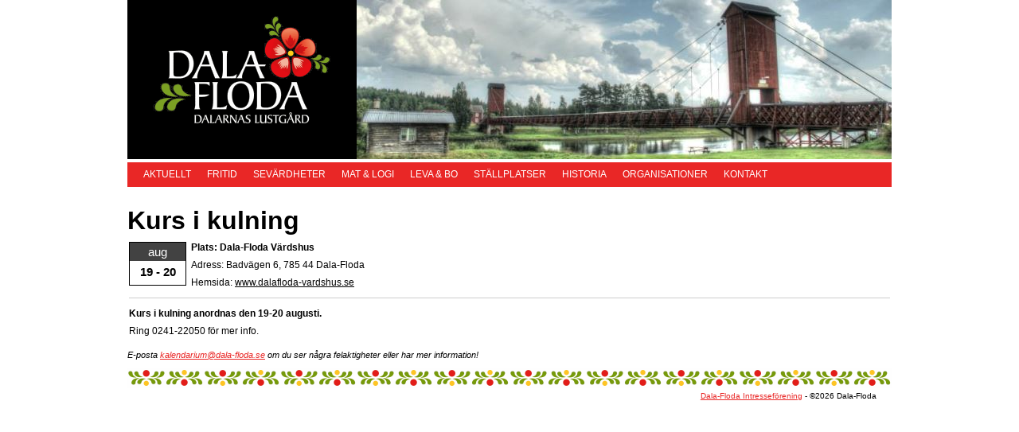

--- FILE ---
content_type: text/css
request_url: https://www.dala-floda.se/wp-content/themes/dalafloda/style.css
body_size: 7040
content:
/*
Theme Name: Dala-Floda
Theme URI: http://www.dala-floda.se
Description: HTML5-baserat tema för Dala-Floda
Version: 1.11
*/

/* Röd: #e92726
Mörkröd: #99201e */

* { -moz-box-sizing: border-box; -webkit-box-sizing: border-box; box-sizing: border-box; }
.chromeframe {position: absolute; top: 0;}

::-moz-selection{background: #fcd700; color: #fff; text-shadow: none;}
::selection {background: #fcd700; color: #fff; text-shadow: none;}

a:link {-webkit-tap-highlight-color: #fcd700;}

ins {background-color: #fcd700; color: #000; text-decoration: none;}
mark {background-color: #fcd700; color: #000; font-style: italic; font-weight: bold;}

input:-moz-placeholder { color:#a9a9a9; }
textarea:-moz-placeholder { color:#a9a9a9; }

html, body { width: 100%; height:100%; }
body { background-color: #fff; }

p { margin-bottom: 10px; }

#wrapper {max-width: 960px; margin: 0px auto; padding: 0px;}

#topLogo {float:left; width:30%; /*height: 200px;*/ background-color: #000;}
#topLogo a img {display: block;}

#topImage {float:right; width:70%; /*height: 200px;*/ background-color: #000;}
#topImage img {display: block;}


/* #topNav {min-height: 33px; line-height: 31px; background-color: #e92726; color: #FFF; border-top: 4px solid white; margin: 0px 0px 10px 0px; padding: 0px 2%; clear:both;} (originalraden - Anders skapat en ny rad under denna) */
#topNav {min-height: 33px; line-height: 31px; background-color: #e92726; color: #FFF; border-top: 4px solid white; margin: 0px 0px 10px 0px; padding: 0px 20px; clear:both;}
#topNav ul {list-style-type: none;}
#topNav li {text-transform: uppercase; float: left; padding-right: 20px;}
#topNav a {	 color: #fff; text-decoration: none;}
#topNav a:hover {color: #fff; text-decoration:underline;}

/* #NavTwo {float: left; width: 18%; margin: 16px 2%;} (originalraden - Anders skapat en ny rad under denna) */
#NavTwo {float: left; width: 170px; margin: 10px 20px;}
#NavTwo ul {list-style-type: none;}
#NavTwo li {line-height: 23px; border-bottom: 1px solid #ccc; margin-top: -1px;}
#NavTwo a {	 color: #666; text-decoration: none;}
#NavTwo a:hover {color: #000; font-weight: bold;}

.children li {border-top: none !important; text-indent:10px;}
.children li:last-child {border-bottom: none !important; }
.children {border-top: 1px solid #ccc}
.children .children li {text-indent:20px; }

article {margin-bottom:10px;}
/* article {margin-left:10px;} (Ny marginal för events av Anders 2016-11-08, "rem:ad" 2016-12-13) */
/* article {margin-right:20px;} (Ny marginal för events av Anders 2016-11-08, "rem:ad" 2016-12-13) */

.entry { margin: 5px 10px 20px 10px; overflow:auto; }
.entry ul { list-style: disc; list-style-position: outside; margin-left: 4%; }

#footer { height: 48px; line-height: 68px; color: #000; text-align: right;
	  background-image: url(/bilder/decorBottom.png); background-repeat: repeat-x;
	  padding: 0px 2%; clear: both; }

/* UTILITY */

.floatLeft		{ float: left; }
.floatRight		{ float: right; }
.clear			{ clear: both; }


/* MENU TYPOGRAPHY */

.pagenav { font-weight: normal; } /* the outermost list item; contains whole list */
.page-item-2 { font-weight: bold; } /* item for Page ID 2 */
.page_item { font-weight: normal; } /* any Page item */
.current_page_item { font-weight: bold; } /* the current Page */
.current_page_parent { font-weight: bold; } /* parent of the current Page */
.current_page_ancestor { font-weight: bold; } /* any ancestor of the current Page */


/* LAYOUT WP */

.aligncenter { display:block; margin:0 auto }
.alignleft { float:left; margin: 0 2% 2% 0; clear:both;}
.alignright { float:right; margin: 0 0 2% 2%; clear:both;}

.topimage { height: 200px }

.wp-caption { text-align:center; background:#fff; padding:0px; margin:0px }

body, select, input, textarea { color: #000; }
body { font-family: Verdana, Calibri, Arial; font-size:12px; }

h1 { font-size: 32px; margin-bottom: 8px; }
h2 { font-size: 24px; margin-bottom: 8px; }
h3 { font-size: 18px; margin-bottom: 8px; }
h4 { font-size: 14px; margin-bottom: 6px; }
h5, h6 { font-size: 14px; }

a { color: #e92726; }
a:hover { color: #99201e; }

/* META SLIDER - Added by Anders 2016 */
/* .metaslider.ms-left { margin: 0 auto auto 0; } */
/* .metaslider.ms-right { margin: 0 0 auto auto; } */

/* EXTRA LIST COLUMNS - Added by Anders 2016 */

.list-row { width:100%; display:inline-block; }
.list-left { width:50%; padding:0px 12px 0px 0px; float:left; }
/* .list-left { width:50%; padding:0px 6px 0px 0px; float:left; } - fiberannonsen */
.list-right { width:50%; padding:0px 12px 0px 0px; float:right; }
/* .list-right { width:50%; padding:0px 0px 0px 6px; float:right; } - fiberannonsen */
.list-main { width:100%; padding:0px 12px 0px 0px; }
/* .list-main { width:100%; padding:0px 0px 0px 0px; } - fiberannonsen */
.list-leftext { width:50%; padding:0px 0px 0px 4px; float:left; }
.list-rightext { width:50%; padding:0px 4px 0px 0px; float:right; }

.list-left-third { width:33%; padding:0px 0px 0px 0px; float:left; }
.list-center-third { width:34%; padding:0px 0px 0px 0px; }
.list-right-third { width:33%; padding:0px 0px 0px 0px; float:right; }


/* MEDIA QUERIES! - For smartphones, tablets, etc. */

@media (max-width: 700px) {
	h1 {font-size: 30px; margin-bottom: 7px;}
	h2 {font-size: 22px; margin-bottom: 7px;}
	h3 {font-size: 16px; margin-bottom: 7px;}
	h4 {font-size: 12px; margin-bottom: 5px;}
	h5, h6 {font-size: 12px;}

	.entry {clear:both; float:left; margin: 5px 8px 20px 8px;}

	#topLogo {width:100%; height: 200px;}
	#topImage {clear:both; display:none;}

	#NavTwo {float: left; width: 100%; margin: -20px 0px 20px 0px; padding: 0px 20px;
		min-height: 25px; line-height: 22px; background-color: #e92726; color: #FFF;
		border-top: 2px solid #99201e; border-bottom: 2px solid #99201e;}
	#NavTwo ul {list-style-type: none;}
	#NavTwo li {float: left; border-top: none; border-bottom: none; padding-right: 15px;}
	#NavTwo a {color: #fff; text-decoration: none;}
	#NavTwo a:hover {color: #fff; font-weight: bold;}
}


@media (max-width: 600px) {
	.list-left { width:50%;	padding:0px 4px 0px 0px; float:left; }
	.list-right { width:50%; padding:0px 0px 0px 4px; float:right; }
	.list-main { width:100%; padding:0px 0px 0px 0px; }
}

@media (max-width: 500px) {
	h1 {font-size: 24px; margin-bottom: 4px;}
	h2 {font-size: 18px; margin-bottom: 4px;}
	h3 {font-size: 14px; margin-bottom: 4px;}
	h4 {font-size: 12px; margin-bottom: 3px;}

	.entry {margin: 5px 6px 20px 6px;}

	.list-left { padding:0px 3px 0px 0px; }
	.list-right { padding:0px 0px 0px 3px; }
}

@media (max-width: 330px) {
	h1 {font-size: 22px; margin-bottom: 3px;}
	h2 {font-size: 18px; margin-bottom: 3px;}
	h3 {font-size: 14px; margin-bottom: 3px;}
	h4 {font-size: 12px; margin-bottom: 2px;}

	.entry {margin: 5px 4px 20px 4px;}

	.list-left { padding:0px 2px 0px 0px; }
	.list-right { padding:0px 0px 0px 2px; }
}